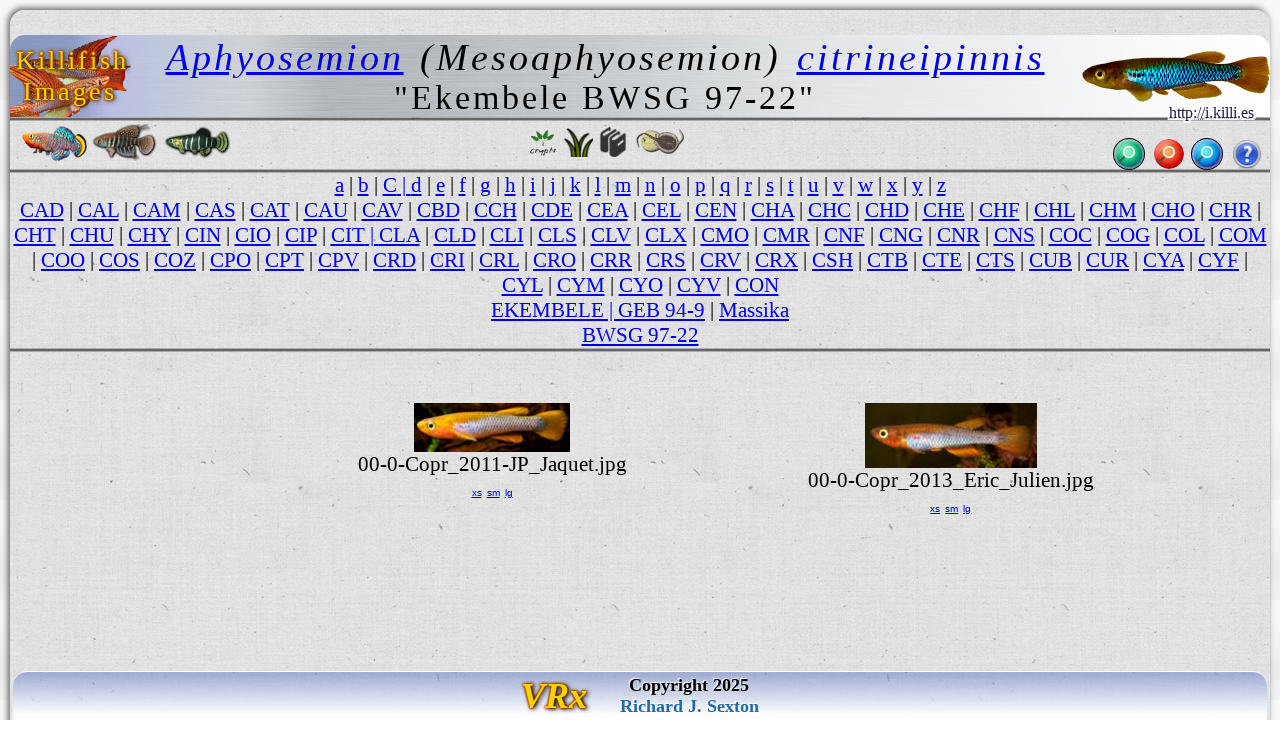

--- FILE ---
content_type: text/html
request_url: http://img.killies.palo-alto.ca.us/c/CIT/Ekembele/BWSG_97-22/
body_size: 106566
content:

<meta name=GENERATOR content="VRx Internet Publishing System Index 3.0">
<html class=VRx_IPS_HTML_page_V5 !hdr_st>
<head>
<link rel="icon" type="image/png" href="http://encycloquaria.com/.images/favicons/occ/occ2-48.png" sizes="48x48">&#8205;
<link rel='icon' type='image/png' href='http://encycloquaria.com/.images/favicons/occ/occ2-32.png' sizes='32x32'>
<link rel='icon' type='image/png' href='http://encycloquaria.com/.images/favicons/occ/occ2-192.png' sizes='192x192'><link href="http://fonts.googleapis.com/css?family=Montserrat+Alternates|Fjalla+One|Special+Elite|Roboto+Condensed|Cormorant+Garamond|Arsenal|Playfair+Display+SC|Akronim' rel='stylesheet' type='text/css">
<!hdr end>



 <!hdr 00 st>

<script>
function kclick(crit1) {
    var genus = crit1.options[crit1.selectedIndex].value;
    var target = 'http://i.killi.es/sys/genus?' + genus;
    document.location = target;
 }
</script>
<style>
#dn_name {
 font-weight:400;
 font-size:32px;
 Font-Family: 'Special Elite', serif;
 text-transform:none;
 text-shadow:.09rem .09rem rgba(255,255,255,1), .09rem 0rem rgba(255,255,255,1), .09rem -.09rem rgba(255,255,255,1),-.09rem -.09rem rgba(255,255,255,1), -.09rem 0rem rgba(255,255,255,1), -.09rem .09rem rgba(255,255,255,1), 0rem .09rem rgba(255,255,255,1), 0rem -.09rem rgba(255,255,255,1);
 line-height:32px;
 margin:0 5% 0 5%;
 text-align:left;
 color:rgba(38,28,74,1);
 }
body {
 font-family: Akronim, serif;
 font-family: 'Montserrat Alternates', serif;
 font-family: 'Fjalla One', serif;
 font-family: 'Roboto Condensed', serif;
 font-family: 'Cormorant Garamond', serif;
 font-family: 'Arsenal', serif;
 font-family: 'Playfair Display SC', serif;
 font-family: 'Akronim', serif;
 font-family: Arsenal, serif;
 font-family:'Special Elite',serif;
 }
h21 {
 font: 21px 'Garamond Premr Pro Smbd','Garamond Premr Pro Med','Garamond Premr Pro','Adobe Garamond Pro','EB Garamond','Cormorant Garamond',Radley,Garamond,serif;
 }
h23 {
 font: 23px 'Garamond Premr Pro Smbd','Garamond Premr Pro Med','Garamond Premr Pro','Adobe Garamond Pro','EB Garamond','Cormorant Garamond',Radley,Garamond,serif;
 }
h27 {
 font: 1.23rem/1.33rem 'Garamond Premr Pro Smbd','Garamond Premr Pro Med','Garamond Premr Pro','Adobe Garamond Pro','EB Garamond','Cormorant Garamond',Radley,Garamond,serif;
 }
h36 {
 font: 36px 'Garamond Premr Pro Smbd','Garamond Premr Pro Med','Garamond Premr Pro','Adobe Garamond Pro','EB Garamond','Cormorant Garamond',Radley,Garamond,serif;
 }
h45 {
 font: 45px 'Garamond Premr Pro Disp','Garamond Premr Pro Smbd','Garamond Premr Pro Med','Garamond Premr Pro','Adobe Garamond Pro','EB Garamond','Cormorant Garamond',Radley,Garamond,Garamond;
text-shadow: rgba(0, 0, 0, 1) 2px 1px 5px,
rgba(200,100,0,0.5) -1px 0px 2px, 
rgba(200,100,0,0.5) 0px -1px 2px, 
rgba(200,100,0,0.5) -1px -1px 2px, 
rgba(200,100,0,0.5) 1px -1px 2px,
rgba(200,100,0,0.5) -1px 1px 2px,
rgba(200,100,0,0.5) 1px 1px 2px,
rgba(200,100,0,0.5) 1px 0px 2px,
rgba(200,100,0,0.5) 0px 1px 2px;
color: #ffd000;
 text-decoration: none;

 }

.fmen2 {
position:fixed;
bottom:0;
right:1%;
left:1%;
width:98%;
background: linear-gradient(to bottom,rgba(101,126,199,.5)5%,rgba(255,255,255,1)90%,
 rgba(255,255,255,1)); 
 } 
.IPS_g_icon_r {
/* box-shadow: 0 2px 5px rgba(0, 0, 0, 0.5); */
 border-radius: 0 13px 13px 0;
 }
.IPS_g_icon_l {
/* box-shadow: 0 2px 5px rgba(0, 0, 0, 0.5); */
 border-radius: 13px 0 0 13px;
 }

.IPS_g_icon_all {
/* box-shadow: 0 2px 5px rgba(0, 0, 0, 0.5); */
 border-radius:8px;
 }

.IPS_g_icon {
/* box-shadow: 0 .00002rem .00005rem rgba(0, 0, 0, 0.5);  */
 border-radius: 0 13px 13px 0;
 }

.IPS_g_icon_sub {
/* box-shadow: 0 2px 5px rgba(0, 0, 0, 0.5); */
 border-radius:8px;
 border: 0px solid transparent;
 }

.IPS_g_PgHdr {
 background-color:rgba(230,235,245,0.5);
 margin-left:50px;
 margin-right:50px;
 margin-top:20px;
 margin-bottom:20px; 
 padding-bottom:0;
 border-radius:15px;
 border:solid 2px;
 border-color:#efefef; 
 }

.IPS_g_PgFtr {
 background-color:rgba(230,235,245,0.5);
 padding-top:20px;
 margin-left:50px;
 margin-right:50px;
 margin-top:30px;
 border-radius:15px;
 border:solid 2px;
 border-color:#efefef;
 padding-left:20px;
 }

.IPS_g_cel {
 background-color:rgba(230,235,245,0.5);
 border-radius:15px;
 border:solid 2px;
 border-color:#efefef;
 }

.IPS_g_Folder {
 background-image:linear-gradient(to right, rgba(150,150,150,0.4), rgba(255,255,255,0.2) 60%, rgba(255,255,255,0.1));
 border-top-left-radius:15px;
 border-top-right-radius:8px;
 }

.IPS_g_FolderText {
 margin-left:.5rem;
 margin-right:.5rem;
 }

.IPS_g_Heading {
 margin-left:10px;
 }

.IPS_g_Text {
 margin:0;
 padding:0 0 0.5rem 0.3rem;
 }

.IPS_g_SubNavTable {
 margin-left:20px;
 margin-bottom:10px;
 }

.VRxIPS_idx_pic:not(src~=".b64") {
 width:95%;
 }
.VRxIPS_idx_pic:hover {
 width:130%;
 border:3px solid gold;
 border-radius:25px;
 }
/* 'Garamond Premr Pro Smbd','Garamond Premr Pro Med','Garamond Premr Pro','Adobe Garamond Pro', */
.scheel_title1{
font:  1.8rem 'Garamond Premr Pro Smbd','Radley',serif;
}
.scheel_name{
font: italic 1.8rem 'Garamond Premr Pro Smbd','Radley',serif;
}
.scheel_name2{
font: italic 1.8rem 'Garamond Premr Pro Smbd','Radley',serif;
}
.scheel_name3 {
font: italic 1.8rem 'Garamond Premr Pro Smbd','Radley',serif;
}
.scheel_loc {
font:1.600rem 'Arsenal';
}
#topline
 {
 color:#ffc90e;
 position:absolute;
 top:130px;
 right:45%;
 text-shadow: rgba(0, 0, 0, 1) 2px 1px 5px,
  rgba(200,100,0,0.5) -1px 0px 2px, 
  rgba(200,100,0,0.5) 0px -1px 2px, 
  rgba(200,100,0,0.5) -1px -1px 2px, 
  rgba(200,100,0,0.5) 1px -1px 2px,
  rgba(200,100,0,0.5) -1px 1px 2px,
  rgba(200,100,0,0.5) 1px 1px 2px,
  rgba(200,100,0,0.5) 1px 0px 2px,
  rgba(200,100,0,0.5) 0px 1px 2px;
 }
html { font:12px Arial;background:rgba(0,0,0,1);height:1000px;background:url('http://textures.vrx.palo-alto.ca.us/white/paper/rag-paper.gif');
 }

table, tr, td, th, p {font-size:inherit;}

@media print {
  html {
    font-size: 12px;
  }
}
@media screen and (min-width: 1px) {
  html {
    font-size: 0.5rem; /* color:brown; */
  }
}
@media screen and (min-width: 239px) {
  html {
    font-size: 0.6rem; /* color:pink; */
  }
}
@media screen and (min-width: 479px) {
  html {
    font-size: 0.75rem; /*  color:white;*/
  }
}
@media screen and (min-width: 757px) {
  html {
    font-size: .85rem; 
  }
}
@media screen and (min-width: 799px) {
  html {
    font-size:0.785rem; 
  }
}
@media screen and (min-width: 959px) {
  html {
    font-size:0.94rem; 
  }
}
@media screen and (min-width: 1023px) {
  html {
    font-size:.91rem;
    font-size: calc(.49rem + 1.0019vw);
  }
}
@media screen and (min-width: 1279px) {
  html {
    font-size:1.012rem; 
    font-size: calc(.51rem + 1.0019vw);
  }
}
@media screen and (min-width: 1399px) {
  html {
    font-size:1.17354rem; 
    font-size: calc(.53rem + 1.0019vw);
  }
}
@media screen and (min-width: 1599px) {
  html {
    font-size:1.17354rem; 
    font-size: calc(.55rem + 1.0019vw);
  }
}
@media screen and (min-width: 1899px) {
  html {
    font-size:1.074rem; 
    font-size: calc(.53rem + 1.0019vw);
  }
}
@media screen and (min-width: 3999px) {
  html {
    font-size:2rem; 
    font-size: calc(.51rem + .2vw);
  }
}
@media screen and (min-width: 9999px) {
  html {
    font-size:3.0rem;  
    font-size: calc(.61rem + 1.0019vw);
  }
}

.IPS_userflexmenu,.IPS_userflexmenub {
 display: inline-flex;
 flex-direction: row;
 flex-wrap:wrap;
 justify-content: space-around;
 width: 100%;
 position:relative;
 top:-15px;
 left:auto;
 }
.IPS_flxcl {
 text-align:center;
 height:60px;
 padding-bottom:10px;
 overflow:visible;
}

/* SearchBox stuff */


.kcsrchtxt {
 padding-left:6px;
 margin-right:5px;
 padding-top:8px;
 width: 30px;
 height: 30px;
 border-radius:50%;
 position:relative;
 Background: #d0ffd0;
 Background-image: url('http://iconlib.vrx.palo-alto.ca.us/ips/4/0magnit4_t.png'), url('http://iconlib.vrx.palo-alto.ca.us/system/buttons/green/glossy_button_blank_aqua_circle_Tx.png'); 
 Background-Size: 17px 17px,contain;
 background-repeat: no-repeat,no-repeat;
 background-position:4px 7px,center;
 color:transparent;
 box-shadow: inset 0px 0px 1px 2px rgba(255,255,255,0.35), 0px 0px 0px 1px rgba(0,0,0,0.99);  
 border-width:0px;
 overflow:visible;
 transition: all 0.4s ease-in-out;
 }

.kcsrchtxt:hover, .kcsrchtxt:focus  {
  border-radius:12px;
  width: 90px;
  height: 30px;
  background-size:15px 15px,32px 32px;
  background-position:67px 7px,61px -1.5px;
  line-height:20px;
  transition: all 0.4s ease-in-out;
  color:#3f3f3f;
  letter-spacing:.12rem;
  font-family:'Special Elite',arial, serif;
  font:1rem 'Special Elite';
 } 

.kgstd {
 Background-image: url('http://iconlib.vrx.palo-alto.ca.us/ips/4/0magnit4_t.png'), url('http://iconlib.vrx.palo-alto.ca.us/system/buttons/red/butt-red-18t.png'); 
 Background-Size: 17px 17px,contain;
 background-repeat: no-repeat,no-repeat;
 background-position:4px 7px,center;
 border-radius:50%;
 }


.kgsrchtxt {
 width: 0px;
 height: 0px;
 border-radius:0 50% 50% 0;
 position:relative;
 color:transparent;
 border-width:0px;
 overflow:visible;
 display:none; 
}


.kgstd:hover, .kgstd > select:hover, .kgstd > select:focus, .kgstd:hover > select  {
  border-radius:12px;
  width: 150px;
  height: 30px;
  background-size:15px 15px,32px 32px;
  background-position:127px 7px,121px -1.5px;
  line-height:20px;
  color:#3f3f3f;
  font-family:'Special Elite',arial, serif;
  font:1rem 'Special Elite',serif;
  display:inline-block;
  color:#4f4f4f;
 } 


.kisrchtxt {
 padding-left:6px;
 margin-right:5px;
 padding-top:8px;
 width: 30px;
 height: 30px;
 border-radius:50%;
 position:relative;
 Background: #d0d0ff;
 Background-image: url('http://iconlib.vrx.palo-alto.ca.us/ips/4/0magnit4_t.png'), url('http://iconlib.vrx.palo-alto.ca.us/system/buttons/blue/butt-blu-35t.png'); 
 Background-Size: 17px 17px,contain;
 background-repeat: no-repeat,no-repeat;
 background-position:4px 7px,center;
 color:transparent;
 box-shadow: inset 0px 0px 1px 2px rgba(255,255,255,0.35), 0px 0px 0px 1px rgba(0,0,0,0.99);  
 border-width:0px;
 overflow:visible;
 transition: all 0.4s ease-in-out;
 }

.kisrchtxt:hover, .kisrchtxt:focus  {
  border-radius:12px;
  width: 150px;
  height: 30px;
  background-size:15px 15px,32px 32px;
  background-position:127px 7px,121px -1.5px;
  line-height:20px;
  transition: all 0.4s ease-in-out;
  color:#3f3f3f;
  font-family:'Special Elite',arial, serif;
  font:1rem 'Special Elite';
 } 

.srchimg {
 position:relative;
 left:-4px;
 top:5px;
 display:inline;
 float:right;
 z-index:99;
 width:15px;
 height:15px;
 margin:0;
 padding:0;
 border:0;
 }

.IPS_folbg {   /* Background circle */
 background-image:radial-gradient(rgba(0,33,255,.5),rgba(0,0,55,.5) 65%, yellow 80%);
 display:inline-block;
 justify-content:center;
 background-repeat: no-repeat;
 border-radius:50%;
 width:7rem;
 height:3rem;
  }

.IPS_cmnt {   /* Common stuff for Transparent Icon */
 width:120px;
 height:60px;
 position:relative;
 top: -60px;
 display: block;
 margin-left: auto;
 margin-right: auto;
 }
.IPS_flxtx {  /* Common sruff for the text under the icon */
 position:relative;
 top:-73px;
 }


.bmenu {
  text-shadow: -1px -1px 2px rgba(28,28,33,.7), 1px 1px 2px rgba(255,250,250,.7);
  color: rgba(100,100,100,1);
 }

.bmenu:hover {
  color: #36e;
  text-shadow:1px 1px 1px gold, -1px -1px 1px gold;
 }



.vrxheader.a {
text-decoration: none;
}

a.IPS_g_FolderLink {
 color:black;
 text-decoration:none;
 }

a.IPS_g_FolderLink:link {
color: black;
text-decoration:none;
}
a.IPS_g_FolderLink:visited {
 color: black;
 text-decoration:none;
 } 

a.IPS_g_FolderLink:hover {
 color: black;
 text-decoration:none;
 }

.vrxfooter.a {
text-decoration: none;
}

.VRx_IPS_HTML_page_V5 { 
  background: linear-gradient(
    to bottom,
    rgb(247,247,247),
    rgb(247,247,247) 25%,
    rgb(243,243,243),
    rgb(243,243,243) 50%,
    rgb(238,238,238),
    rgb(238,238,238) 75%,
    rgb(242,242,242),
    rgb(242,242,242)
  );
  position:relative;
 height:100;
} 
.v6killi {
 box-shadow: -2px -2px 6px 0px rgba(50, 50, 50, 0.75);
 margin: 10px 10px 0 10px;
 padding:0 0 75px 0;
 border-radius: 15px 15px 0 0;
 min-height:100%;
}

.vrxfooter {
 margin: 0 1.5% 0 1.5%;
 position:fixed;
 bottom:0;
 right:1%;
 left:1%;
 background-image: linear-gradient(to bottom,rgba(101,126,199,.5)5%,rgba(255,255,255,1)90%, rgba(255,255,255,1));
 border-top-left-radius:15px;border-top-right-radius:15px;
 border-top: solid 0px rgba(255, 255, 255, 0.8);
 }
a.noul {
 text-decoration: none;
 color: #1f69af;
}
a.noul2 {
 text-decoration: none;
 color: gold;
}

a.noulx {
 text-decoration: none;
 color:black;
}

.ftr_txt_shad3 {
 letter-spacing: 3px;
 background-repeat: no-repeat;
 text-shadow: rgba(255,255,255,.8) 0px -1px 2px, rgba(175,175,255,.9) 0px -1px 1px, rgba(0,0,0,.9) 0px 1px 1px, rgb(0,0,0) 0px 2px 2px;
 position:relative;
 color:#3f99ff;
 text-decoration: none;
 }

.glowy4 {
text-shadow: rgba(0, 0, 0, 1) 2px 1px 5px,
rgba(200,100,0,0.5) -1px 0px 2px, 
rgba(200,100,0,0.5) 0px -1px 2px, 
rgba(200,100,0,0.5) -1px -1px 2px, 
rgba(200,100,0,0.5) 1px -1px 2px,
rgba(200,100,0,0.5) -1px 1px 2px,
rgba(200,100,0,0.5) 1px 1px 2px,
rgba(200,100,0,0.5) 1px 0px 2px,
rgba(200,100,0,0.5) 0px 1px 2px;
color: #ffd000;
 text-decoration: none;

}

.glowy5 {
text-shadow: 
rgba(0, 0, 0, 1) 3px 2px 3px,
rgba(255, 255, 255, 1) -2px -2px 2px,
rgba(200,100,0,0.5) -1px 0px 2px, 
rgba(200,100,0,0.5) 0px -1px 2px, 
rgba(200,100,0,0.5) -1px -1px 2px, 
rgba(200,100,0,0.5) 1px -1px 2px,
rgba(200,100,0,0.5) -1px 1px 2px,
rgba(200,100,0,0.5) 1px 1px 2px,
rgba(200,100,0,0.5) 1px 0px 2px,
rgba(200,100,0,0.5) 0px 1px 2px;
color: #ffd000;
 text-decoration: none;

}

.ketched {
 Font: 1.8rem/0 'Garamond Premr Pro','Adobe Garamond Pro',serif;
 text-shadow: -1px -1px 1px rgba(0,0,0,1), 1px 1px 1px rgba(255,255,255,1);
 margin:0 5% 0 5%;
 text-align:left;
 background-repeat: no-repeat;
 color:#7f0000;
}


h18.ftr_txt_shad3 {
 font-family: 'Adobe Garamond Pro','Cormorant Garamond',serif;
 font-size: 18px;
 position:relative;
 top:-1px;
 }
h12.ftr_txt_shad3 {
 font-family: 'Adobe Garamond Pro','Cormorant Garamond',serif;
 font-size: 12px;
 position:relative;
 top: 2px;
 }
div.ksept {
 width:100%;
 height:4;
 background: linear-gradient(to top, rgba(150,150,150,.2), rgba(0,0,0,.7), rgba(150,150,150,.2));
 padding-top:1rem;
 }
div.ksepb {
 width:100%;
 height:4;
 background: linear-gradient(to top, rgba(150,150,150,.2), rgba(0,0,0,.7), rgba(150,150,150,.2));
 margin-bottom:1rem;
 }
div.ksep {
 width:100%;
 height:4;
 background: linear-gradient(to top, rgba(150,150,150,.2), rgba(0,0,0,.7), rgba(150,150,150,.2));
 }

.level2 {
background: linear-gradient(to left,rgba(101,126,199,.3)5%,rgba(255,255,255,.7)50%,
 rgba(255,255,255,.7)),url('http://textures.vrx.palo-alto.ca.us/gray/metalstrip.png'); 
 }

.vrxheader {
 border-radius: 15px 15px 0 0;
 background: linear-gradient(to right,rgba(101,126,199,.5)5%,
 rgba(192,192,255,.6)8%,
 rgba(191,201,232,.7)11%,
 rgba(255,255,255,.3)19%,
 rgba(255,255,255,0)25%,
 rgba(255,255,255,.5)60%,
 rgba(255,255,255,.75)75%,
 rgba(255,255,255,1)),url('http://textures.vrx.palo-alto.ca.us/gray/metalstrip.png'); 
}

.klogobak1 {
 background: url(http://i.killi.es/b/BIT/Ijebu_Ode/00-7-copr_2014-joergen_j_scheel.png) center right;
 background-repeat: no-repeat;
 background-position: -2% 1%;
 background-size: 140px 120px;
 letter-spacing: 3px;
}

.ftlogo {
 padding-right:30px;
 }

.klogo2 {
 font-size:40px;
 font-family: 'Akronim', serif;
 text-shadow:  1px 0px 1px rgb(31, 105, 175),
  1px 1px 1px rgb(31, 85, 175),
  0px 1px 1px rgb(31, 85, 175),
  0px 1px 2px rgb(31, 85, 175),
 -1px 1px 1px rgb(31, 85, 175),
 -1px 0px 1px rgb(31, 85, 175),
 -1px 1px 1px rgb(31, 85, 175),
 0px -1px 1px rgb(31, 85, 175),
 1px -1px 1px rgb(31, 85, 175);
 letter-spacing: 3px;
}
</style>

<!hdr 00 nd><!hdr 01 st>
</head>
<body id=pagebody !bgcolor=#b2d6d2 background=http://textures.vrx.palo-alto.ca.us/white/paper/rag-paper.gif class=v6killi>
<!hdr 01 nd>

<Title>CIT - Aphyosemion (Mesoaphyosemion) citrineipinnis "Ekembele BWSG 97-22"</title><!hdr 02 st>
<div id=menu_insert>
<table  border=0 cellpadding=0 cellspacing=0 width=100% height=80 class=vrxheader>
<td class=klogobak1 width=85% align=left valign=middle>
<table cellpadding=0 cellspacing=0 border=0 width=100%><tr><td align=center>
<h27 class=glowy4 style="line-height:1.5rem;margin-left:.27rem;">Killifish Images
</td><td width=100% align=center valign=bottom><!Species-name-filled by InDex>
<!hdr 02 nd>
<i><a class=scheel_name2 title="Listing of Genus Aphyosemion." href=http://names.killies.palo-alto.ca.us/sys/genus?Aphyosemion>Aphyosemion</a>&nbsp; <span class=scheel_name2>(Mesoaphyosemion)</span> &nbsp<a class=scheel_name2 title="Look up Aphyosemion citrineipinnis in Eschemeyer's Catalog of Fishes." href="javascript:getcas('Aphyosemion citrineipinnis')">citrineipinnis</a></i>
</span><nobr><span class=scheel_loc>"Ekembele BWSG 97-22"</nobr><!hdr 03 st>
</td></tr></table></td>
<td width=20% class=IPS_g_rac>
<div  align="center">
 <table border=0 width=100%>
  <tr>
   <td width=100% align=center>
    <div align="center">
    &nbsp;
    </div>
   </td>
  </tr> 
 </table>
</div>
<!hdr 03 nd></span>

</td></table></a>
</div !menu_insert>
<div class=ksep></div>
<div align=left>
<!table border=1 cellpadding=0 cellspacing=0 width=100% class=level2>

<!hdr 030 st>
<table width=100% cellspacing=0 cellpadding=0 border=0><td width=1%></td>
<td !width=45% valign=middle>
<a href=http://i.killi.es><img style="width:65px;" title=Info alt=Info border=0  src="[data-uri]" !src=http://i.killi.es/r/RAC/00-3-copr_2012_john_vandeurzenx.png></a>

<a href=http://s.killi.es><img  style="width:65px;" title=Species alt=Species src="[data-uri]"></a>

<a href=http://n.killi.es><img style="width:70px;" title=Names alt=Names src="[data-uri]" !src=http://i.killi.es/d/DAN/dan1-b-sht.png></a></td>
<!hdr 030 nd>
<style>
.IPS_g_rac { background: url('/c/.CIT.img.ref')  bottom right / contain no-repeat;
background-position: 97%                                            ;
 }</style><!hdr 031 st>
<td align=center><nobr>
<a href=http://aroids.palo-alto.ca.us/crypt/species/text/><img border=0 title=Cryptocoryne alt=Crypts height=30 src="[data-uri]" title=Cryptocorynes alt=Cryptocorynes></a> 
   

<a href=http://encycloquaria.com/plants/><img title="Plant Species" alt="Plant species" src="[data-uri]" height=30></a></nobr>

<nobr><a href=http://encycloquaria.com/><img title=Enclycloquaria alt=Encycloquaria src="[data-uri]" height=30></a>
     
<a href=http://researcharchive.calacademy.org/research/Ichthyology/catalog/fishcatmain.asp><img title="Catalog of Fishes" alt=CoF src="[data-uri]" height=30></a></nobr>
</td>
<td width=40% align=right style="padding-right:8px;">
 <table style="height:32px;" cellpadding=0 cellspacing=0 border=0>
   <form method=get action=http://i.killi.es/sys/imgdrv style="margin-bottom:0;">
<table border=0 cellspacing=0 cellpadding=0><tr><td align=right colspan=4>
<span id=dn_name style="position:relative;top:-17px;font:.75rem 'Special Elite',serif;">http://i.killi.es</span></td></tr><tr>
  <td align=center style="padding-left:8px;">

<!hdr 031 (after this input)>
<input title="Enter 3 letter code to go to that secies page, or type a single letter and go to that index page." class=kcsrchtxt type=text id=codebox onmousedown="document.getElementById('codebox').value='';" name=VRX_INDEXCODE size=3 maxlength=3 value="
CIT
"  height=30><!hdr 032 st + 1>
<input type=image src="" width=0 height=0></td></form>
<!hdr 032 nd>

<!hdr 04 st>
<td class=kgstd width=30 height=30 align=center><select class=kgsrchtxt style="font:15px 'Voltaire';font-family:'Voltaire', serif;" id=crit1 name=crit1 onchange="kclick(this)"><option>Genus<option>Aapticheilichthys<option>Adamans<option>Anablepsoides<option>Anatolichthys<option>Aphaniops<option>Aphanius<option>Aphyosemion<option>Aplocheilichthys<option>Aplocheilus<option>Apricaphanius<option>Archiaphyosemion<option>Atlantirivulus<option>Austrofundulus<option>Austrolebias<option>Callopanchax<option>Campellolebias<option>Congopanchax<option>Crenichthys<option>Cualac<option>Cubanichthys<option>Cynodonichthys<option>Cynolebias<option>Cynopanchax<option>Cynopoecilus<option>Cyodonichthys<option>Cyprinodon<option>Empetrichthys<option>Epiplatys<option>Episemion<option>Esmaeilius<option>Floridichthys<option>Fluviphylax<option>Foerschichthys<option>Fundulopanchax<option>Fundulosoma<option>Fundulus<option>Garmanella<option>Gnatholebias<option>Hylopanchax<option>Hypsolebias<option>Hypsopanchax<option>Jordanella<option>Kosswigichthys<option>Kryptolebias<option>Laciris<option>Lacustricola<option>Laimosemion<option>Lamprichthys<option>Leptolebias<option>Leptopanchax<option>Leptolucania<option>Llanolebias<option>Lucania<option>Maratecoara<option>Megupsilon<option>Micromoema<option>Micropanchax<option>Millerichthys<option>Moema<option>Mucurilebias<option>Nematolebias<option>Neofundulus<option>Nimbapanchax<option>Nothobranchius<option>Notholebias<option>Ophthalmolebias<option>Orestias<option>Pachypanchax<option>Panchax<option>Pantanodon<option>Papiliolebias<option>Pituna<option>Paraphanius<option>Plataplochilus<option>Platypanchax<option>Plesiolebias<option>Poropanchax<option>Procatopus<option>Profundulus<option>Pronothobranchius<option>Prorivulus<option>Pseudepiplatys<option>Pseudorestias<option>Pterolebias<option>Rachovia<option>Renova<option>Rhexipanchax<option>Rivulus<option>Scriptaphyosemion<option>Simpsonichthys<option>Spectrolebias<option>Stenolebias<option>Terranatos<option>Trigonectes<option>Valencia<option>Xenurolebias</select>  
     </td>
<form method=get action=http://i.killi.es/sys/ksearch>
<td align=center valign=middle style="padding-left:8px;">
<input  title="Search. Type as many words as you want, it will find only pages that match them all." class=kisrchtxt type=text id=isrchbox onmousedown="document.getElementById('isrchbox').value='';" name=SRCH size=20 maxlength=255 value="Search..."  height=10></td>
   <td>
    <img height=30 style="padding-left:5px;" src=http://icons.vrx.palo-alto.ca.us/misc/f/fugue/bonus/32/question.png>
   </td>
   </table>
  </td>
 </table>
 </form>
</div>
<div class=ksep></div>
<!hdr 04 nd>
<!hdr 1 st>
<center>
<!hdr 1 nd>
<div class=IPS_navmenu><A title=1 "a" hrEF="../../../../a/">a</a !A2> | <A title=1 "b" hrEF="../../../../b/">b</a !A2> | <A title=1 "c" hrEF="../../../../c/"><span class=IPS_ihi>C</span>  | <A title=1 "d" hrEF="../../../../d/">d</a !A2> | <A title=1 "e" hrEF="../../../../e/">e</a !A2> | <A title=1 "f" hrEF="../../../../f/">f</a !A2> | <A title=1 "g" hrEF="../../../../g/">g</a !A2> | <A title=1 "h" hrEF="../../../../h/">h</a !A2> | <A title=1 "i" hrEF="../../../../i/">i</a !A2> | <A title=1 "j" hrEF="../../../../j/">j</a !A2> | <A title=1 "k" hrEF="../../../../k/">k</a !A2> | <A title=1 "l" hrEF="../../../../l/">l</a !A2> | <A title=1 "m" hrEF="../../../../m/">m</a !A2> | <A title=1 "n" hrEF="../../../../n/">n</a !A2> | <A title=1 "o" hrEF="../../../../o/">o</a !A2> | <A title=1 "p" hrEF="../../../../p/">p</a !A2> | <A title=1 "q" hrEF="../../../../q/">q</a !A2> | <A title=1 "r" hrEF="../../../../r/">r</a !A2> | <A title=1 "s" hrEF="../../../../s/">s</a !A2> | <A title=1 "t" hrEF="../../../../t/">t</a !A2> | <A title=1 "u" hrEF="../../../../u/">u</a !A2> | <A title=1 "v" hrEF="../../../../v/">v</a !A2> | <A title=1 "w" hrEF="../../../../w/">w</a !A2> | <A title=1 "x" hrEF="../../../../x/">x</a !A2> | <A title=1 "y" hrEF="../../../../y/">y</a !A2> | <A title=1 "z" hrEF="../../../../z/">z</a !A2></a !a4></font>
<BR !from printlinks2><A title=1 "CAD" hrEF="../../../CAD/">CAD</a !A2> | <A title=1 "CAL" hrEF="../../../CAL/">CAL</a !A2> | <A title=1 "CAM" hrEF="../../../CAM/">CAM</a !A2> | <A title=1 "CAS" hrEF="../../../CAS/">CAS</a !A2> | <A title=1 "CAT" hrEF="../../../CAT/">CAT</a !A2> | <A title=1 "CAU" hrEF="../../../CAU/">CAU</a !A2> | <A title=1 "CAV" hrEF="../../../CAV/">CAV</a !A2> | <A title=1 "CBD" hrEF="../../../CBD/">CBD</a !A2> | <A title=1 "CCH" hrEF="../../../CCH/">CCH</a !A2> | <A title=1 "CDE" hrEF="../../../CDE/">CDE</a !A2> | <A title=1 "CEA" hrEF="../../../CEA/">CEA</a !A2> | <A title=1 "CEL" hrEF="../../../CEL/">CEL</a !A2> | <A title=1 "CEN" hrEF="../../../CEN/">CEN</a !A2> | <A title=1 "CHA" hrEF="../../../CHA/">CHA</a !A2> | <A title=1 "CHC" hrEF="../../../CHC/">CHC</a !A2> | <A title=1 "CHD" hrEF="../../../CHD/">CHD</a !A2> | <A title=1 "CHE" hrEF="../../../CHE/">CHE</a !A2> | <A title=1 "CHF" hrEF="../../../CHF/">CHF</a !A2> | <A title=1 "CHL" hrEF="../../../CHL/">CHL</a !A2> | <A title=1 "CHM" hrEF="../../../CHM/">CHM</a !A2> | <A title=1 "CHO" hrEF="../../../CHO/">CHO</a !A2> | <A title=1 "CHR" hrEF="../../../CHR/">CHR</a !A2> | <A title=1 "CHT" hrEF="../../../CHT/">CHT</a !A2> | <A title=1 "CHU" hrEF="../../../CHU/">CHU</a !A2> | <A title=1 "CHY" hrEF="../../../CHY/">CHY</a !A2> | <A title=1 "CIN" hrEF="../../../CIN/">CIN</a !A2> | <A title=1 "CIO" hrEF="../../../CIO/">CIO</a !A2> | <A title=1 "CIP" hrEF="../../../CIP/">CIP</a !A2> | <A title=1 "CIT" hrEF="../../../CIT/"><span class=IPS_ihi>CIT</span>  | <A title=1 "CLA" hrEF="../../../CLA/">CLA</a !A2> | <A title=1 "CLD" hrEF="../../../CLD/">CLD</a !A2> | <A title=1 "CLI" hrEF="../../../CLI/">CLI</a !A2> | <A title=1 "CLS" hrEF="../../../CLS/">CLS</a !A2> | <A title=1 "CLV" hrEF="../../../CLV/">CLV</a !A2> | <A title=1 "CLX" hrEF="../../../CLX/">CLX</a !A2> | <A title=1 "CMO" hrEF="../../../CMO/">CMO</a !A2> | <A title=1 "CMR" hrEF="../../../CMR/">CMR</a !A2> | <A title=1 "CNF" hrEF="../../../CNF/">CNF</a !A2> | <A title=1 "CNG" hrEF="../../../CNG/">CNG</a !A2> | <A title=1 "CNR" hrEF="../../../CNR/">CNR</a !A2> | <A title=1 "CNS" hrEF="../../../CNS/">CNS</a !A2> | <A title=1 "COC" hrEF="../../../COC/">COC</a !A2> | <A title=1 "COG" hrEF="../../../COG/">COG</a !A2> | <A title=1 "COL" hrEF="../../../COL/">COL</a !A2> | <A title=1 "COM" hrEF="../../../COM/">COM</a !A2> | <A title=1 "COO" hrEF="../../../COO/">COO</a !A2> | <A title=1 "COS" hrEF="../../../COS/">COS</a !A2> | <A title=1 "COZ" hrEF="../../../COZ/">COZ</a !A2> | <A title=1 "CPO" hrEF="../../../CPO/">CPO</a !A2> | <A title=1 "CPT" hrEF="../../../CPT/">CPT</a !A2> | <A title=1 "CPV" hrEF="../../../CPV/">CPV</a !A2> | <A title=1 "CRD" hrEF="../../../CRD/">CRD</a !A2> | <A title=1 "CRI" hrEF="../../../CRI/">CRI</a !A2> | <A title=1 "CRL" hrEF="../../../CRL/">CRL</a !A2> | <A title=1 "CRO" hrEF="../../../CRO/">CRO</a !A2> | <A title=1 "CRR" hrEF="../../../CRR/">CRR</a !A2> | <A title=1 "CRS" hrEF="../../../CRS/">CRS</a !A2> | <A title=1 "CRV" hrEF="../../../CRV/">CRV</a !A2> | <A title=1 "CRX" hrEF="../../../CRX/">CRX</a !A2> | <A title=1 "CSH" hrEF="../../../CSH/">CSH</a !A2> | <A title=1 "CTB" hrEF="../../../CTB/">CTB</a !A2> | <A title=1 "CTE" hrEF="../../../CTE/">CTE</a !A2> | <A title=1 "CTS" hrEF="../../../CTS/">CTS</a !A2> | <A title=1 "CUB" hrEF="../../../CUB/">CUB</a !A2> | <A title=1 "CUR" hrEF="../../../CUR/">CUR</a !A2> | <A title=1 "CYA" hrEF="../../../CYA/">CYA</a !A2> | <A title=1 "CYF" hrEF="../../../CYF/">CYF</a !A2> | <A title=1 "CYL" hrEF="../../../CYL/">CYL</a !A2> | <A title=1 "CYM" hrEF="../../../CYM/">CYM</a !A2> | <A title=1 "CYO" hrEF="../../../CYO/">CYO</a !A2> | <A title=1 "CYV" hrEF="../../../CYV/">CYV</a !A2> | <A title=1 "CON" hrEF="../../../CON/">CON</a !A2></a !a4></font>
<BR !from printlinks2><A title=1 "Ekembele" hrEF="../../Ekembele/"><span class=IPS_ihi>EKEMBELE</span>  | <A title=1 "GEB_94-9" hrEF="../../GEB_94-9/">GEB&nbsp;94-9</a !A2> | <A title=1 "Massika" hrEF="../../Massika/">Massika</a !A2></a !a4>
<BR !from printlinks2><A title=1 "BWSG_97-22" hrEF="../BWSG_97-22/"><span class=IPS_ihi>BWSG&nbsp;97-22</span> 
<BR !from printlinks2>
</div !IPS_navmenu><div class=ksepb></div></center>
<!hdr 2 nd></div></div>
<!hdr 2 nd>


<br clear=all>
<center>

<style>
.imgflex {
    flex: auto;
    display: flex;
    align-content: stretch;
    justify-content: space-evenly;
    flex-wrap: wrap;
    }

.imgflex div { 
  padding:5px;
  }
</style>
<div class=imgflex>
<div><a href="http://img.killies.palo-alto.ca.us/c/CIT/Ekembele/BWSG_97-22/.00-0-Copr_2011-JP_Jaquetx.jpg.meta">
<img class=VRxIPS_idx_pic title="00-0-Copr_2011-JP_Jaquet.jpg" alt="00-0-Copr_2011-JP_Jaquett.jpg" src="http://img.killies.palo-alto.ca.us/c/CIT/Ekembele/BWSG_97-22/00-0-Copr_2011-JP_Jaquett.jpg" hspace=0 vspace=0></a>
<br>00-0-Copr_2011-JP_Jaquet.jpg<br><a href="http://img.killies.palo-alto.ca.us/c/CIT/Ekembele/BWSG_97-22/.00-0-Copr_2011-JP_Jaquett.jpg.meta"><font size=1 face=arial>xs</font></a> <a href="http://img.killies.palo-alto.ca.us/c/CIT/Ekembele/BWSG_97-22/.00-0-Copr_2011-JP_Jaquetx.jpg.meta"><font size=1 face=arial>sm</font></a> <a href="http://img.killies.palo-alto.ca.us/c/CIT/Ekembele/BWSG_97-22/.00-0-Copr_2011-JP_Jaquet.jpg.meta"><font size=1 face=arial>lg</font></a> 
</div>
<div><a href="http://img.killies.palo-alto.ca.us/c/CIT/Ekembele/BWSG_97-22/.00-0-Copr_2013_Eric_Julienx.jpg.meta">
<img class=VRxIPS_idx_pic title="00-0-Copr_2013_Eric_Julien.jpg" alt="00-0-Copr_2013_Eric_Julient.jpg" src="http://img.killies.palo-alto.ca.us/c/CIT/Ekembele/BWSG_97-22/00-0-Copr_2013_Eric_Julient.jpg" hspace=0 vspace=0></a>
<br>00-0-Copr_2013_Eric_Julien.jpg<br><a href="http://img.killies.palo-alto.ca.us/c/CIT/Ekembele/BWSG_97-22/.00-0-Copr_2013_Eric_Julient.jpg.meta"><font size=1 face=arial>xs</font></a> <a href="http://img.killies.palo-alto.ca.us/c/CIT/Ekembele/BWSG_97-22/.00-0-Copr_2013_Eric_Julienx.jpg.meta"><font size=1 face=arial>sm</font></a> <a href="http://img.killies.palo-alto.ca.us/c/CIT/Ekembele/BWSG_97-22/.00-0-Copr_2013_Eric_Julien.jpg.meta"><font size=1 face=arial>lg</font></a> 
</div></div>
</center>
 <pre>






</pre> 	

<br clear=all>
<div class=fmen2 style="border-top-left-radius:15px;border-top-right-radius:15px;border-top: solid 1px rgba(255, 255, 255, 0.8);" align=center>
<table><td style="padding-right:30px;"><a href="http://home.vrx.net" style="text-decoration:none;"><h36 class=glowy4><b><i>VRx</i></b></h36></a>
</td><td align=center class=ftr_txt_shad1><font face="'Adobe Garamond Pro','Cormorant Garamond'" size=4 style="text-shadow:-1px -1px 1px white;"><b>Copyright 2025<br>
<a href="http://rs79.vrx.palo-alto.ca.us//" class="noul ftr_txt_shad2">Richard J. Sexton<br>
</b></a>



<script>


 var p2 = document.getElementById ('vrx_vrx0');
 if (p2 != null)
  {
  var h1 = document.getElementById('vrxban');
  if (h1 != null)
   {
   p2.style.fontSize = h1.clientHeight + 'px';
   }
  }
</script> 